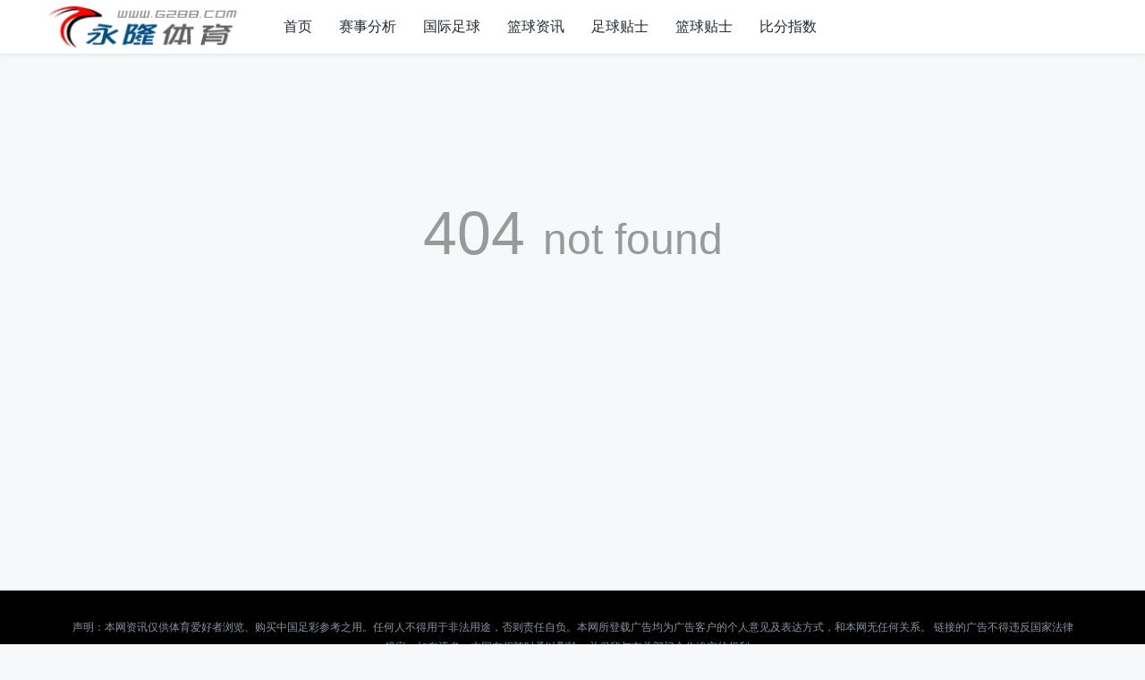

--- FILE ---
content_type: text/html; charset=utf-8
request_url: http://www.g288.com/html/China/gz/2023/03/18/218641.html
body_size: 2357
content:
<!DOCTYPE html>
<html lang="en">
<head>
    <meta charset="UTF-8">
    <meta name="viewport" content="width=device-width,initial-scale=1">
    <title>永隆体育网,足球贴士推介,篮球NBA贴士推介,足球推荐,篮球NBA推荐,足球直播,足球新闻,足球论坛,体育赛事分析</title>
    <meta name="Keywords" content="足球,篮球NBA贴士推介,足球贴士推介,足球推荐,篮球NBA推荐"/>
    <meta name="Description" content="足球、篮球、NBA、CBA、WCBA等联赛最热门新闻，篮球NBA贴士推介，足球推荐，努力搜寻最新最全的体育热门事件的综合体育专业体育门户网站" />
    <link href="/static/css/swiper.min.css" rel="stylesheet" />
    <link href="/static/css/style.css?v2152" rel="stylesheet" />
</head>
<body>
<div id="header">
	<div class="header container">
		<div class="logo">
			<a href="/"><img src="/static/images/202405171715932874759130.gif" alt="永隆体育网"></a>
		</div>
		<div id="monavber" class="nav" data-type="index" data-infoid="">
			<ul class="navbar">
                <li class="navbar-item"><a href="/" title="首页">首页</a></li>
                
                <li class="navbar-item"><a href="/c/fenxi" title="赛事分析">赛事分析</a>
                    <ul>
                        
                        <li class="navbar-item"><a href="/c/hltj" title="好料推荐">好料推荐</a></li>
                        
                        <li class="navbar-item"><a href="/c/dfcj" title="东方拆局">东方拆局</a></li>
                        
                        <li class="navbar-item"><a href="/c/bjts" title="百家贴士">百家贴士</a></li>
                        
                        <li class="navbar-item"><a href="/c/zqqz" title="足球前瞻">足球前瞻</a></li>
                        
                        <li class="navbar-item"><a href="/c/sqdt" title="赛前动态">赛前动态</a></li>
                        
                        <li class="navbar-item"><a href="/c/qxbl" title="前线爆料">前线爆料</a></li>
                        
                        <li class="navbar-item"><a href="/c/pkfx" title="盘口分析">盘口分析</a></li>
                        
                        <li class="navbar-item"><a href="/c/dctj" title="单场推荐">单场推荐</a></li>
                        
                        <li class="navbar-item"><a href="/c/kpjq" title="看盘技巧">看盘技巧</a></li>
                        
                        <li class="navbar-item"><a href="/c/plzs" title="赔率知识">赔率知识</a></li>
                        
                    </ul>
                </li>
                
                <li class="navbar-item"><a href="/c/zuqiu" title="国际足球">国际足球</a>
                    <ul>
                        
                        <li class="navbar-item"><a href="/c/yc" title="英超">英超</a></li>
                        
                        <li class="navbar-item"><a href="/c/xj" title="西甲">西甲</a></li>
                        
                        <li class="navbar-item"><a href="/c/yj" title="意甲">意甲</a></li>
                        
                        <li class="navbar-item"><a href="/c/dj" title="德甲">德甲</a></li>
                        
                        <li class="navbar-item"><a href="/c/fj" title="法甲">法甲</a></li>
                        
                        <li class="navbar-item"><a href="/c/zc" title="中超">中超</a></li>
                        
                        <li class="navbar-item"><a href="/c/yg" title="亚冠">亚冠</a></li>
                        
                        <li class="navbar-item"><a href="/c/og" title="欧冠">欧冠</a></li>
                        
                        <li class="navbar-item"><a href="/c/olb" title="欧联杯">欧联杯</a></li>
                        
                        <li class="navbar-item"><a href="/c/ozb" title="欧洲杯">欧洲杯</a></li>
                        
                        <li class="navbar-item"><a href="/c/sjb" title="世界杯">世界杯</a></li>
                        
                    </ul>
                </li>
                
                <li class="navbar-item"><a href="/c/lanqiu" title="篮球资讯">篮球资讯</a>
                    <ul>
                        
                        <li class="navbar-item"><a href="/c/nba" title="NBA">NBA</a></li>
                        
                        <li class="navbar-item"><a href="/c/cba" title="CBA">CBA</a></li>
                        
                    </ul>
                </li>
                
                 <li class="navbar-item"><a href="http://www.g288.vip/tips.asp" target="_blank">足球贴士</a></li>
                 <li class="navbar-item"><a href="http://www.g288.vip/bktips.asp" target="_blank">篮球贴士</a></li>
                 <li class="navbar-item"><a href="http://www.s78999.com" target="_blank">比分指数</a></li>
            </ul>
		</div>
		<div id="nav"><i class="iconfont">&#xe624;</i></div>
		<div class="hright">
		</div>
	</div>
</div>


    <div class="err">
    404<span>not found</span>
    </div>


<div id="footer2">
    <div class="container">
		<p class="copyright">声明：本网资讯仅供体育爱好者浏览、购买中国足彩参考之用。任何人不得用于非法用途，否则责任自负。本网所登载广告均为广告客户的个人意见及表达方式，和本网无任何关系。



链接的广告不得违反国家法律规定，如有违者，本网有权随时予以删除，并保留与有关部门合作追究的权利。</p>
        <p>Copyright © <a href="/">永隆体育网</a> All Rights Reserved.</p>
    </div>
</div>
<script src="/static/js/jquery.min.js"></script>
<script src="/static/js/swiper.min.js"></script>
<script src="/static/js/common.js"></script>
<div style="display:none;">
<script charset="UTF-8" id="LA_COLLECT" src="//sdk.51.la/js-sdk-pro.min.js"></script>
<script>LA.init({id:"Jqe5FKIxwHZkl5RN",ck:"Jqe5FKIxwHZkl5RN"})</script>
</div>
</body>
</html>

--- FILE ---
content_type: text/css; charset=utf-8
request_url: http://www.g288.com/static/css/style.css?v2152
body_size: 11339
content:
@charset "utf-8";
/*
Theme ID: ydlanbai
Author: guokun
Author QQ：525887672
Author Email：525887672@qq.com
Author URL: http://www.yzktw.com.cn/
*/
html { -webkit-text-size-adjust: none;word-wrap: break-word;word-break:break-all;}
* {-webkit-box-sizing: border-box;-moz-box-sizing: border-box;box-sizing: border-box;
margin:0px;padding:0px;}
body{color:#212B34;background-color: #F6F8FA; font-size:14px;font-family: "Microsoft YaHei", Verdana, sans-serif;outline: 0;}
a{color: #212B34; text-decoration: none;/*transition: all 0.25s ease 0s;*/outline: 0;}
a:hover{color: #027CDB;}
img{border:0;}
div, h1, h2, h3, h4,h5, p, form, ul, label, input, textarea, img, span, dl, dt, dd{margin:0px;padding:0;outline: 0;}
/*li{list-style-type: none;}*/
.container{width: 1180px;margin: 0 auto;}
.main{overflow: hidden;}
/*===============================*/
@font-face {
  font-family: "iconfontL";
  src: url('iconfont/iconfont.eot');
  src: url('iconfont/iconfont.eot#iefix') format('embedded-opentype'), url('iconfont/iconfont.woff') format('woff'), url('iconfont/iconfont.ttf') format('truetype'), url('iconfont/iconfont.svg#iconfont') format('svg');
}
.iconfont {font-family: "iconfontL" !important;font-size: 14px;font-style: normal;-webkit-font-smoothing: antialiased;-moz-osx-font-smoothing: grayscale;}
/*===============================*/
body{margin-top: 60px;}
#header{z-index: 111;
    position: fixed;
	top: 0;
    width: 100%;
    height: 60px;
    background-color: #fff;
    box-shadow: 0 1px 5px 0 rgba(33, 43, 52, 0.1);
    -ms-transition: all 0.2s ease-in-out;
    -o-transition: all 0.2s ease-in-out;
    -webkit-transition: all 0.2s ease-in-out;
    transition: all 0.2s ease-in-out;}
/*header*/
.header{}
.header .logo{float: left;line-height: 56px;}
.header .logo img{max-height: 60px;vertical-align: middle;}
.header .nav{float: left;margin-left: 20px;}
.nav ul{list-style: none;}
.nav li{float: left;line-height: 60px;padding: 0 15px;position: relative;z-index: 121;font-size:16px;}
/*.nav li a{text-decoration: none;}*/
.nav li.active > a{color: #027CDB; border-bottom: 2px solid #027CDB;padding-bottom: 4px;}
.nav li:hover a{border-bottom: 3px;}
.nav ul ul{display: none;position: absolute;top: 95%;left: 0;border: 1px solid #EEF3F5;z-index: 122;
    box-shadow: 0 5px 10px rgba(33, 43, 52, 0.1);
    background-color: #fff;
	transition: all .4s;
}
.nav ul ul li{line-height: 32px;white-space: nowrap;font-size:14px;}
.nav ul li:hover>ul{display: block;}

.nav ul ul ul{top: 0;left: 100%;}
.nav ul ul li:hover ul{display: block;}
/*hright*/
.hright{float: right;line-height: 50px;color: #87959F;}
.login{margin-left: 30px; display: inline-block;}
.login a{color: #87959F;}
/*.login i{font-style: normal;padding: 0 5px;height: 5px;display: inline-block;}*/
/*search*/
.msearch{display: inline-block;cursor: pointer;}
#search{display: none; position: fixed;top: 52px;left: 0;right: 0;background-color: #fff;z-index: 120;overflow: hidden;}
.search form{width: 60%;margin: 30px auto;overflow: hidden;}
.search form input{float: left;width: 74%;border: 1px solid #027CDB;height: 40px; line-height: 40px;padding-left: 2%;}
.search form button{width: 23%;height: 40px; line-height: 40px;border: 1px solid #027CDB;background-color: #027CDB;color: #fff;}
/*slider*/
#slider{padding: 0px 0;width: 100%;background-color: #fafafa;overflow: hidden;margin-bottom:0;}
.slider{height: auto;width:100%;}
.swiper-container {width: 100%;height: 100%;}
.swiper-slide {font-size: 18px;background: #fff;position: relative;
        /* Center slide text vertically */
        display: -webkit-box;
        display: -ms-flexbox;
        display: -webkit-flex;
        display: flex;
        -webkit-box-pack: center;
        -ms-flex-pack: center;
        -webkit-justify-content: center;
        justify-content: center;
        -webkit-box-align: center;
        -ms-flex-align: center;
        -webkit-align-items: center;
        align-items: center;}
.swiper-pagination{float: right;}
.swiper-pagination-bullet{background-color: #fafafa;width: 28px;height: 4px;border-radius: 0;}
.swiper-pagination-bullet-active{background: #fff;}

.swiper-button-next, .swiper-container-rtl .swiper-button-prev {background-image: url(../images/swiper-next.png);}
.swiper-button-prev, .swiper-container-rtl .swiper-button-next{background-image: url(../images/swiper-next.png);    transform: rotate(180deg);}
.swiper-slide img{width: 100%;height: auto;}
.swiper-slide p{display: none; position: absolute;left: 0;right: 0; bottom: 0;color: #fff;background-color: rgba(0,0,0,.6);
height: 50px;line-height: 50px;padding-left: 3%;padding-right: 20%;overflow: hidden;}

/*homeid*/
#homehot{background-color: #fff;overflow: hidden;}
.homehot{margin-bottom: 50px;padding: 20px 0;}
.homehotl{float: left;width: 812px;margin-bottom: 50px;margin-top: 20px;}
.homehotl .title{padding-left: 10px; height: 13px;border-bottom: 1px solid #EEF3F5;line-height: 24px;margin-bottom: 22px;}
.homehotl .title span{display: inline-block;background-color: #fff;}
.homehotl .title span.name{padding-right: 20px;font-size: 30px;color: #212B34;font-weight: 100;}
.homehotl .title span.name i{display: inline;font-size: 38px;margin-right: 8px;}
.homehotl .title span.more{float: right;padding-left: 10px;color: #87959F;font-size: 12px;}
.homehotl .title span.more i{margin-left: 8px;}
.homehotl .title span.more a{color: #87959F;}

.homehotl .img{float: left;width: 380px;height: 285px;overflow: hidden;margin-top: 50px;}
.homehotl .img img{width: 100%;height: 100%;object-fit: cover;}
.homehotl .imgr{margin-left: 312px; width: 500px;height: 386px;background-color: #F6F8FA;padding: 50px 50px 50px 110px}
.homehotl .imgr h2{font-size: 20px;font-weight: normal;white-space: nowrap;text-overflow: ellipsis;overflow: hidden;}
.homehotl .imgr .info{padding: 18px 0 10px;border-bottom: 1px solid #E3E9EF;color: #525A67;}
.homehotl .imgr .info span{display: block;padding: 4px 0;}
.homehotl .imgr .info span i{margin-right: 10px;}
.homehotl .imgr p{padding: 10px 0;color: #525A67;}
.homehotl .imgr .infob{color: #525A67;padding: 5px 0;font-size: 18px;margin-bottom: 15px;}
.homehotl .imgr .infob i{color: #FF5900;font-style: normal;}
.homehotl .imgr .infox{display: inline-block;border: 1px solid #027CDB;padding: 10px 30px;}
.homehotl .imgr .infox a{color: #027CDB;}

.homehotr{float: right;width: 358px;padding-top: 18px;}
.homehotr .title{padding-left: 10px; height: 13px;border-bottom: 1px solid #EEF3F5;line-height: 24px;margin-bottom: 22px;}
.homehotr .title span{display: inline-block;background-color: #fff;}
.homehotr .title span.name{padding-right: 10px;padding-left: 10px; font-size: 18px;color: #87959F;}
.homehotr .title span.more{float: right;padding-left: 10px;color: #87959F;font-size: 12px;}
.homehotr .title span.more i{margin-left: 8px;}
.homehotr .title span.more a{color: #87959F;}

.homehotr ul{list-style: none;clear: both;}
.homehotr li{display: block;padding: 10px;border-bottom: 1px solid #EEF3F5;overflow: hidden;}
.homehotr li:last-child{border-bottom: 0;}
.homehotr li:hover{background-color: #F6F8FA;}
.homehotr .img{float: left;width: 140px;height: 108px;overflow: hidden;}
.homehotr .img img{width: 100%;height: 100%;object-fit: cover;overflow: hidden;}
.homehotr .imgr{margin-left: 152px;}
.homehotr .imgr h3{color: #212B34;height: 16px;line-height: 16px;margin-bottom: 10px; overflow: hidden;font-size: 14px;font-weight: normal;}
.homehotr .imgr p{font-size: 12px;color: #525A67;line-height: 18px;height: 36px;overflow: hidden;margin-bottom: 20px;}
.homehotr .imgr span{display: inline-block;color: #525A67;}

/*homecate2*/
.homecate2{padding: 40px 0 50px;overflow: hidden;}
.homecate2 .title{padding-left: 10px; height: 13px;border-bottom: 1px solid #E3E9EF;line-height: 24px;margin-bottom: 22px;margin-bottom: 50px;}
.homecate2 .title span{display: inline-block;background-color: #F6F8FA;}
.homecate2 .title span.name{padding-right: 20px;font-size: 30px;color: #212B34;font-weight: 100;}
.homecate2 .title span.name i{display: inline;font-size: 38px;margin-right: 8px;}
.homecate2 .title span.more{float: right;padding-left: 20px;color: #87959F;font-size: 12px;}
.homecate2 .title span.more i{margin-left: 8px;}
.homecate2 .title span.more a{color: #87959F;}
.homecate2 .bigimg{float: left; width: 380px;height: 590px;overflow: hidden;position: relative;}
.homecate2 .bigimg .bg{position: absolute;}
.homecate2 .bigimg img{width: 100%;height: 100%;object-fit: cover;overflow: hidden;transition: all 0.8s;}
.homecate2 .bigimg:hover img{transform: scale(1.1);}
.homecate2 .bigimg .text{width: 80%;margin: 0 auto;position: absolute;top: 89%;left: 0;right: 0;transition: all 0.8s;}
.homecate2 .bigimg .text h2{color: #fff;font-weight: normal;white-space: nowrap;text-overflow: ellipsis;overflow: hidden;line-height: 70px;}
.homecate2 .bigimg .text .info{ border-top: 2px solid #fff;}
.homecate2 .bigimg .text .info span{line-height: 40px;color: #fff;}
.homecate2 .bigimg .text .info span img{ width: 20px;height: 20px;border-radius: 50%;vertical-align: middle;margin-right: 10px;}
.homecate2 .bigimg .text .info p{color: #fff;font-size: 12px;border-bottom: 2px solid #fff;padding: 15px 0;}
.homecate2 .bigimg:hover .text{top: 50%;}
.homecate2 .bigimg:hover .text h2{white-space: normal;line-height: 28px;margin-bottom: 10px;}
.homecate2 .bigimg:hover .bg{background-color: rgba(0,0,0,.4);position: absolute;left: 0;right: 0;top: 0;bottom: 0;}

.homecate2 ul{list-style: none;}
.homecate2 li{float: left; width: 380px;height: 285px;margin: 0 0 20px 20px;position: relative;overflow: hidden;}
.homecate2 li .bg{position: absolute;}
.homecate2 li img{width: 100%;height: 100%;object-fit: cover;overflow: hidden;transition: all 0.8s;}
.homecate2 li:hover img{transform: scale(1.1);}
.homecate2 li .text{width: 80%;margin: 0 auto;position: absolute;top: 78%;left: 0;right: 0;transition: all 0.8s;}
.homecate2 li .text h2{color: #fff;font-weight: normal;white-space: nowrap;text-overflow: ellipsis;overflow: hidden;line-height: 70px;}
.homecate2 li .text .info{ border-top: 2px solid #fff;border-bottom: 2px solid #fff;padding: 15px 0;}
.homecate2 li .text .info span{line-height: 40px;color: #fff;}
.homecate2 li .text .info span img{ width: 20px;height: 20px;border-radius: 50%;vertical-align: middle;margin-right: 10px;}
.homecate2 li .text .info p{display:block;color: #fff;font-size: 12px;
    max-height: 64px;overflow: hidden;text-overflow: ellipsis;
    text-overflow: -o-ellipsis-lastline;
    overflow: hidden;
    text-overflow: ellipsis;
    display: -webkit-box;
    -webkit-line-clamp: 3;
    line-clamp: 3;
    -webkit-box-orient: vertical;
}
.homecate2 li:hover .text{top: 20%;}
.homecate2 li:hover .text h2{white-space: normal;line-height: 28px;margin-bottom: 10px;}
.homecate2 li:hover .bg{background-color: rgba(0,0,0,.5);position: absolute;left: 0;right: 0;top: 0;bottom: 0;}

/*homecate3*/
#homecate3{background-color: #fff;overflow: hidden;}
.homecate3{padding: 40px 0 50px;}
.homecate3 .title{padding-left: 10px; height: 13px;border-bottom: 1px solid #EEF3F5;line-height: 24px;margin-bottom: 22px;margin-bottom: 50px;}
.homecate3 .title span{display: inline-block;background-color: #fff;;}
.homecate3 .title span.name{padding-right: 20px;font-size: 30px;color: #212B34;font-weight: 100;}
.homecate3 .title span.name i{display: inline;font-size: 38px;margin-right: 8px;}
.homecate3 .title span.more{float: right;padding-left: 20px;color: #87959F;font-size: 12px;}
.homecate3 .title span.more i{margin-left: 8px;}
.homecate3 .title span.more a{color: #87959F;}

.homecate3 .hc3box{background-color: #F6F8FA;overflow: hidden;}
.homecate3 .hc3box .box1{display: none; float: left;width: 280px;height: 210px;vertical-align: middle;
	text-align: center;overflow: hidden;padding-top: 50px;padding-left: 30px;padding-right: 30px;}
.homecate3 .hc3box .box1 img{margin-bottom:10px; }
.homecate3 .hc3box .box1 h3{font-size: 20px;font-weight: normal;color: #525A67;line-height: 48px;}
.homecate3 .hc3box .box1 p{color: #87959F;font-size: 12px;line-height: 18px;}
.homecate3 .hc3box ul{float: left;list-style: none;margin-left: -20px;}
.homecate3 .hc3box li{float: left;width: 280px;height: 210px; margin: 20px 0 20px 20px;position: relative;overflow: hidden;}
.homecate3 .hc3box li img{width: 100%;height: 100%;object-fit: cover;overflow: hidden;transition: all .4s;}
.homecate3 .hc3box li:hover img{transform: scale(1.1);}
.homecate3 .hc3box li .bg{position: absolute;top: 0;right: 0;bottom: 0;left: 0;background-color: rgba(0,0,0,.3);transition: all .4s;}
.homecate3 .hc3box li:hover .bg{position: absolute;top: 0;right: 0;bottom: 0;left: 0;background-color: rgba(0,0,0,.5);}
.homecate3 .hc3box li p{position: absolute;bottom: 0;left: 2%;right: 2%;line-height: 38px;white-space: nowrap;text-overflow: ellipsis;overflow: hidden;color: #fff;text-align: center;}

/*homecate4*/
#homecate4{overflow: hidden;}
.homecate4{padding: 40px 0 50px;}
.homecate4 .title{height: 13px;border-bottom: 1px solid #E3E9EF;line-height: 24px;margin-bottom: 22px;margin-bottom: 50px;}
.homecate4 .title span{display: inline-block;background-color: #F6F8FA;}
.homecate4 .title span.name{padding-right: 20px;font-size: 30px;color: #212B34;font-weight: 100;}
.homecate4 .title span.name i{display: inline;font-size: 38px;margin-right: 8px;}
.homecate4 .title span.more{float: right;padding-left: 20px;color: #87959F;font-size: 12px;}
.homecate4 .title span.more i{margin-left: 8px;}
.homecate4 .title span.more a{color: #87959F;}

.homecate4 ul{list-style: none;margin-right: -20px;}
.homecate4 li{float: left;width:280px;height: 335px;margin-right: 20px;margin-bottom: 10px;position: relative;}
.homecate4 li .move{margin-top: 10px; background-color: #fff;transition: all 0.2s ease-in-out;border: 1px solid #EEF3F5;}
.homecate4 li:hover .move{margin-top: 0;box-shadow: 0 10px 20px rgba(0, 0, 0, 0.1);}
.homecate4 .img{width: 100%;height: 210px;overflow: hidden;}
.homecate4 .img img{width: 100%;height: 100%;object-fit: cover;overflow: hidden;}
.homecate4 .info{padding: 5px 10px 10px 10px;}
.homecate4 .info h3{color: #212B34;font-size: 14px;font-weight: normal;line-height: 36px;white-space: nowrap;text-overflow: ellipsis;overflow: hidden;}
.homecate4 .info span{color: #87959F;font-size: 12px;margin-right: 10px;}
.homecate4 .info span i{margin-right: 8px;}
.homecate4 .author{line-height: 42px;position: absolute;bottom: 0;left: 10px;right: 0;font-size: 12px;}
.homecate4 .author img{vertical-align: middle;width: 20px;height: 20px;border-radius: 50%;margin-right: 10px;}
.homecate4 .author a{color: #87959F;}
/*homecate5*/
#homecate5{overflow: hidden;/*background-color: #fff;*/}
.homecate5{padding: 40px 0 50px;}
.homecate5 .title{height: 13px;border-bottom: 1px solid #E3E9EF;line-height: 24px;margin-bottom: 22px;margin-bottom: 40px;}
.homecate5 .title span{display: inline-block;background-color: #fff;}
.homecate5 .title span.name{padding-right: 20px;font-size: 30px;color: #212B34;font-weight: 100;}
.homecate5 .title span.name i{display: inline;font-size: 38px;margin-right: 8px;}
.homecate5 .title span.more{float: right;padding-left: 20px;color: #87959F;font-size: 12px;}
.homecate5 .title span.more i{margin-left: 8px;}
.homecate5 .title span.more a{color: #87959F;}
.homecate5 ul{list-style: none;margin-right: -20px;}
.homecate5 li{float: left;width: 280px;height: 300px;margin-right: 20px;margin-bottom: 10px;}
.homecate5 li .move{margin-top: 10px;transition: all 0.2s ease-in-out;border: 1px solid #EEF3F5;}
.homecate5 li:hover .move{margin-top: 0;box-shadow: 0 10px 20px rgba(0, 0, 0, 0.1);}
.homecate5 .img{width: 100%;height: 210px;overflow: hidden;}
.homecate5 .img img{width: 100%;height: 100%;object-fit: cover;overflow: hidden;}
.homecate5 .info{padding: 5px 10px;}
.homecate5 .info h3{color: #212B34;font-size: 14px;font-weight: normal;line-height: 30px;white-space: nowrap;text-overflow: ellipsis;overflow: hidden;}
.homecate5 .info span{line-height: 28px;display: inline-block;}
.homecate5 .info span.author{color: #87959F;}
.homecate5 .info span.author img{width: 20px;height: 20px;border-radius: 50%;margin-right: 10px; vertical-align: middle;overflow: hidden;}
.homecate5 .info span.tag{float: right;}
.homecate5 .info span.tag a{color: #FF8407; border: 1px solid #FF8407;padding: 0 5px;border-radius: 12px;margin-left: 5px;}
/*homecate6*/
#homecate6{overflow: hidden;background-color:#fff;}
.homecate6{padding: 40px 0 50px;}
.homecate6 .title{height: 13px;border-bottom: 1px solid #E3E9EF;line-height: 24px;margin-bottom: 22px;margin-bottom: 40px;}
.homecate6 .title span{display: inline-block;background-color: #fff;}
.homecate6 .title span.name{padding-right: 20px;font-size: 30px;color: #212B34;font-weight: 100;}
.homecate6 .title span.name i{display: inline;font-size: 38px;margin-right: 8px;}
.homecate6 .title span.name2{background-color: #F6F8FA;}
.homecate6 .title span.more{float: right;padding-left: 20px;color: #87959F;font-size: 12px;}
.homecate6 .title span.more2{background: #F6F8FA;}
.homecate6 .title span.more i{margin-left: 8px;}
.homecate6 .title span.more a{color: #87959F;}
.homecate6cate{line-height: 32px;padding-left: 20px;}
.homecate6cate a{color: #87959F;font-size: 12px;}
.homecate6cate a::after{content: "|";color: #87959F;font-size: 12px;padding: 0 8px;}
.homecate6cate a:last-child::after{content: "";}
.homecate6l{float: left;width: 830px;}
.homecate6l ul{list-style: none;padding-bottom: 20px;}
.homecate6l li{padding: 20px;overflow: hidden;border: 1px solid #F6F8FA;}
.homecate6l li:hover{background-color: #fff;border-color: #EEF3F5;}
.homecate6l .img{float: left;width: 200px;height: 120px;overflow: hidden;}
.homecate6l .img img{width: 100%;height: 100%;object-fit: cover;overflow: hidden;}
.homecate6l .imgr{margin-left: 220px;}
.homecate6l .imgr h2{color: #212B34;font-size: 20px;font-weight: normal;white-space: nowrap;text-overflow: ellipsis;overflow: hidden;margin-bottom: 10px;}
.homecate6l .imgr p{height: 40px;line-height: 20px;color: #525A67;margin-bottom: 20px;overflow: hidden;}
.homecate6l .imgr .info .cate{background-color: #73B2FD;color: #fff;display: inline-block;
    width: 60px;height: 20px;line-height: 20px;text-align: center;font-size: 12px;border-radius: 2px;margin-right: 15px;}
.homecate6l .imgr .info span{font-size: 12px;color: #87959F;margin-right: 20px;}

.homecate6r{width: 290px;float: right;}
.homecate6r ul{list-style: none;}
.homecate6r li{display: block;margin-bottom: 32px;font-size: 14px;}
.homecate6r li .move{width: 280px;position: relative;transition: all 0.2s ease-in-out;}
.homecate6r li:hover .move{margin-left: 10px}
.homecate6r li i{color: #73B2FD;position: absolute;font-size: 10px;top: 3px;
    left: -20px;}
.homecate6r li h2{font-size: 14px;font-weight: normal;color: #525A67;height: 36px;line-height: 18px;overflow: hidden;margin-bottom: 10px;}
.homecate6r li span{color: #87959F;font-size: 12px;}

.homecate3l li{padding:15px 20px;}
.homecate3l .txtr{margin-left:0;}
.homecate3l .txtr h2{float:left;margin:0;}
.homecate3l .txtr .info{float:right;}
.homecate3l .cate{background-color: #73B2FD;color: #fff;display: inline-block;
    width: 60px;height: 20px;line-height: 20px;text-align: center;font-size: 12px;border-radius: 2px;margin-right: 15px;}
.homecate3r li{margin-bottom:15px;}
.homecate3r li h2{margin:0 0 5px 0;height:auto;}


/*#footer*/
#footer{background-color: #fff;}
.footer{padding: 40px 0 50px;overflow: hidden;}
.flink .order{border-bottom: 1px solid #E3E9EF;height: 10px;text-align: center;margin-bottom: 30px;}
.flink .order span{background-color: #fff;padding: 0 10px;color: #525A67;}
.flink ul{list-style: none;}
.flink li{float: left;}
.flink li a{position: relative;display: inline-block;padding: 0 19px;}
.flink li a::after{content: "";content: '';
    position: absolute;
    right: 0;
    top: 4px;
    width: 1px;
    height: 12px;
    background-color: #87959F;}
.flink li a{color: #87959F;}

/*footer2*/
#footer2{background: #000; padding:20px 0;width: 100%;}
.copyright{margin:0 30px;}
#footer2{padding: 30px 0;overflow: hidden;}
#footer2 .fnav{text-align: center;line-height: 24px;margin-bottom: 10px;padding:0 10px;}
#footer2 .fnav a{color: #CED6DC;position: relative;padding: 0 25px 0 20px;display: inline-block;}
#footer2 .fnav a::after{content: "";width: 1px;height: 12px;background-color: #CED6DC;position: absolute;right: 0;top: 7px;}
#footer2 .fnav a:last-child::after{width: 0;}
#footer2 p{color: #87959F;font-size: 12px;text-align: center;line-height: 22px;margin-bottom:10px;}
#footer2 p img{max-height: 32px;vertical-align: middle;}
#footer2 p a{color: #87959F;}

/*===================post==================*/
.breadcrumb{color: rgb(82, 90, 103);line-height: 42px;}
.breadcrumb a{color: rgb(82, 90, 103);}

.mainleft{width: 860px;float: left;}
.post{border: 1px solid rgb(227, 233, 239);font-size: 12px;color: rgb(33, 43, 52);background-color: #fff;padding: 19px;overflow: hidden;margin-bottom: 20px;}
.post h1{ font-size: 18px;font-weight: 700;line-height: 1.5;color: #0f233a;margin-bottom: 10px;text-align:center;}
.post .info{color: rgb(135, 149, 159);margin-bottom: 10px;text-align:center;}
.post .info span{margin-right: 10px;}
.post .info span i{margin-right: 4px;}
.post .info span.time{float: none;}
.post .intro{padding: 20px;background-color: #f1f5f7;color: #43535c;border-radius: 20px 0 20px 0;font-size: 14px;margin-bottom: 10px;line-height: 24px;}
.article_content {color: #43535c; font-size:16px;line-height:28px;word-break:break-all;word-wrap:break-word;padding-bottom:5px;position: relative;min-height:500px;}
.article_content img {max-width:80%;height:auto;margin:0 auto;display:block;}
.article_content h1,.article_content h2, .article_content h3, .article_content h4, .article_content h5, .article_content h6 {margin-bottom:18px;background-color: #FBFBFB;color: #333;border-left: 4px solid #428bca;padding-left: 10px; margin: 10px 0;border-top-left-radius: 2px;border-bottom-left-radius: 2px;font-weight: normal;}
.article_content h2 {font-size:24px;}
.article_content h2 {font-size:20px;}
.article_content h3 {font-size:18px;}
.article_content h4 {font-size:16px;}
.article_content h5 {font-size:14px;}
.article_content h6 {font-size:12px;}
.article_content ul, .article_content ol {margin:0 0 18px 50px}
.article_content ul {list-style: disc;}
.article_content ol {list-style: decimal;}
.article_content li {margin-bottom: 6px;}
.article_content p {margin: 6px 0;word-wrap:break-word;}
.article_content pre {word-wrap:break-word}
.article_content table {border-top:solid 1px #ddd;border-left:solid 1px #ddd;width:100%;margin-bottom:18px}
.article_content table th {background-color:#F9F9F9;text-align:center}
.article_content table td, .article_content table th {border-bottom:solid 1px #ddd;border-right:solid 1px #ddd;padding:5px 10px}
.article_content .alignnone {margin:0 auto;}
.article_content .alignleft {float:left;text-align:left;margin-right:10px}
.article_content .aligncenter {margin: 0 auto;text-align: center;display: block;}
.article_content .alignright {float:right;text-align:right;margin-left:10px}
.article_content a {color: #428bca;}
.article_content a:hover {color: #f40;text-decoration:underline;}
.article_content pre, .comment pre {font-size: 12px;background:#ededed;}
.article_content blockquote {margin: 20px 0px;padding: 15px 20px 1px;border-left: 5px solid #428bca;background-color:#fafafa;}
.article_content blockquote p {margin:0;padding:0;margin-bottom: 10px;}
/*视频*/
.article_content embed, .article_content video, .article_content iframe{width: 510px;height: 498px;}
/*tags*/
.tags{margin: 10px 0;color: #87959F;}
.tags i{margin-right: 10px;}
.tags a{color: #87959F;margin-right: 6px;}
/*pl*/
.pl{border-top: 1px solid #e4e9eb;padding: 20px 0;}
.pl span{display: inline-block;}
.pl .ping{float: left;text-align: center; color: #212B34;border:1px solid #E3E9EF;}
.pl .ping a{display: inline-block;width: 90px;height: 40px;line-height: 40px;}
.pl .share{float: right;line-height: 40px;}

.related{border-top: 1px solid rgb(227, 233, 239);border-bottom: 1px solid rgb(227, 233, 239);color: rgb(33, 43, 52);padding: 20px 0;overflow: hidden;margin-bottom: 20px;}
.related .title{position: relative;padding-left: 14px;font-weight: 700;margin-bottom: 16px;}
.related .title::before{content: "";position: absolute;top: 2px;left: 0; width: 6px;height: 16px;background-color: #0097e6;}
.related ul{list-style: none;margin-right: -1%;}
.related li{float: left;width: 15.66%;margin-right: 1%;}
.related .img{width: 100%;height: 99px;overflow: hidden;}
.related .img img{width: 100%;height: 100%;object-fit: cover;overflow: hidden;}
.related p{line-height: 28px;color: #212B34;white-space: nowrap;text-overflow: ellipsis;overflow: hidden;}
/*post_comment*/
.post_comment{}

/*===========================list==============================*/
.list{overflow: hidden;}
.list ul{list-style: none;overflow: hidden;margin-right: -1.5%;}
.list li{float: left;width: 23.5%; height: 307px;margin-right: 1.5%;margin-bottom: 20px; border: 1px solid #e4e9eb;position: relative;}
.list li .img{width: 100%;height: 100%;overflow: hidden;}
.list li .img img{width: 100%;height: 100%;object-fit: cover;overflow: hidden;}
.list li .info{position: absolute;left: 0;right: 0;bottom: 0;background-color: #fff;padding: 10px 18px 6px;}
.list li .info h2{color: #0f233a;white-space: nowrap;text-overflow: ellipsis;overflow: hidden;line-height: 24px;font-size: 14px;}
.list li .info .author{line-height: 38px;}
.list li .info .author img{width: 20px;height: 20px;border-radius: 50%;vertical-align: middle;margin-right: 4px;}
.list li .info .tag{color: #87959F;font-size: 12px;padding-bottom: 4px;}
.list li .info .tag i{margin-right: 6px;}
.list li .info .tag a{color: #87959F;margin-right: 2px;}
.list li .info .tag .eye{float: right;font-size: 12px;}
.list li .info .tag .eye i{font-size: 10px;}

.pagebar{text-align: center;margin: 20px auto;}
.pagebar span,.pagebar a{width: 30px;height: 30px;line-height: 30px;text-align: center;display: inline-block;margin-right: 4px;}
.pagebar span,.pagebar a:hover{background-color: #027CDB;color: #fff;border: 1px solid #e9eef3;}
.pagebar a{border: 1px solid #e9eef3;background-color: #fff;}


.pagination{text-align: center;padding:20px 0;overflow:hidden;margin-bottom:10px;}
.pagination .page-item{display: inline-block;}
.pagination span.page-btn,.pagination a.page-btn,.pagination span.page-link,.pagination a.page-link{
    display: inline-block;padding:0 8px;min-width:24px;height:30px;text-align: center;line-height: 30px;font-size:14px;float:left;
    border:solid 1px #ddd;margin:0 1px;color:#666;background: #fff;}
.pagination span.page-link{background:#027CDB;border-color:#027CDB;color:#fff;font-size:15px;}
.pagination span.page-btn,.pagination a.page-btn{width:60px;font-size:12px;}
.pagination span.more{line-height: 20px;height: 30px;display: inline-block;vertical-align: 13px;padding:0 5px;color:#666;}
.pagination a:hover{border-color:#027CDB;color:#027CDB;}
.pagination .total{margin-left: 10px;float:right;line-height: 30px;color:#666;}


/*list2*/
.list2{}
.list2 ul{margin-left: -10px;list-style: none;overflow: hidden;margin-bottom:20px; }
.list2 li{padding: 10px;overflow: hidden;border: 1px solid #F6F8FA;border-bottom: 1px solid #e4e9eb;transition: all .3s;}
.list2 li:hover{background-color: #fff;border: 1px solid #E3E9EF;}
.list2 li .img{float: left;width: 200px;height: 120px;overflow: hidden;}
.list2 li .img img{width: 100%;height: 100%;object-fit: cover;overflow: hidden;}
.list2 li .imgr{margin-left: 220px;}
.list2 li .imgb{margin:0;}
.list2 li .imgr h2{color: #212B34;white-space: nowrap;text-overflow: ellipsis;overflow: hidden;font-size: 18px;margin-bottom: 10px;}
.list2 li .imgr p{color: #70818b;line-height: 20px;overflow: hidden;margin-bottom: 10px;max-height: 40px;text-overflow: ellipsis;white-space: pre-wrap}
.list2 li .imgr .author{line-height: 38px;font-size: 12px;margin-bottom: 6px;}
.list2 li .imgr .author a{color: #212B34;}
.list2 li .imgr .author img{width: 20px;height: 20px;vertical-align: middle;border-radius: 50%;overflow: hidden;margin-right: 4px;}

.list2 li .imgr .tag{color: #70818b;font-size: 12px;}
.list2 li .imgr .tag a{color: #70818b;margin-right: 5px;}

.list3 li .imgr{margin:0;}
.list3 li .imgr h2{float:left;}
.list3 li .imgr p{float:right;height:auto;}

/*mainright*/
.mainright{width: 300px;float: right;}
.widget{border: 1px solid #e4e9eb;background-color: #fff;margin-bottom: 20px;}
.widget h4{padding: 10px 14px;}
.widget ul{list-style: none;overflow: hidden;padding:  0 10px 10px;}
.widget li{line-height: 24px;float: left;width: 50%;margin-bottom: 5px;}
.widget .widget_div{padding: 10px;}

.mrbg .widget{background-color: transparent;border:1px solid transparent;}

/*widget_author*/
.widget_author{}
.widget_author .title{text-align: center;border-bottom: 1px solid #e4e9eb;padding: 20px 40px;}
.widget_author .title img{width: 80px;height: 80px;border-radius: 50%;overflow: hidden;}
.widget_author .title h4{font-size: 18px;line-height: 1.5;}
.widget_author .title .info{color: #70818b;font-size: 12px;text-align: center;}
.widget_author .title .info span{margin: 0 5px;margin-bottom: 8px;display: inline-block;}
.widget_author .title .info span b{margin-left: 4px;font-size: 14px;color: #0f233a;}
.widget_author .title .info p{line-height: 24px;}
.widget_author ul{padding: 10px 0 0 10px;overflow: hidden;}
.widget_author li{float: left;width: 134px;margin-right: 10px;margin-bottom: 5px;}
.widget_author .img{width: 100%;height: 100px;overflow: hidden;}
.widget_author .img img{width: 100%;height: 100%;object-fit: cover;}
.widget_author p{line-height: 32px;white-space: nowrap;text-overflow: ellipsis;overflow: hidden;}
/*widget_hot*/
.widget_hot{overflow: hidden;}
.widget_hot ul{padding: 0 10px;overflow: hidden;}
.widget_hot li{width: 100%; padding: 10px 0;border-top: 1px solid #e4e9eb;overflow: hidden;}
.widget_hot .img{float: left;width: 120px;height: 90px;overflow: hidden;}
.widget_hot .img img{width: 100%;height: 100%;object-fit: cover;overflow: hidden;}
.widget_hot .imgr{margin-left: 130px;}
.widget_hot .imgr p{max-height: 40px;line-height: 20px; overflow: hidden;color: #43535c;font-size: 14px;margin-bottom: 15px;}
.widget_hot .imgr p a{color: #666;}
.widget_hot .imgr span{display: inline-block;line-height: 32px;font-size: 12px;}
.widget_hot .imgr span img{width: 20px;height: 20px;border-radius: 50%;overflow: hidden;vertical-align: middle;margin-right: 4px;}
/*widget_related*/
.widget_related{overflow: hidden;}
.widget_related ul{padding: 10px 0 0 10px;overflow: hidden;}
.widget_related li{float: left;width: 134px;margin-right: 10px;margin-bottom: 5px;}
.widget_related .img{width: 100%;height: 100px;overflow: hidden;}
.widget_related .img img{width: 100%;height: 100%;object-fit: cover;}
.widget_related p{line-height: 32px;white-space: nowrap;text-overflow: ellipsis;overflow: hidden;}
/*widget_catalog*/
.widget_catalog ul ul{display: none;}
/*widget_comments*/
.widget_comments{}
.widget_comments li{width: 100%;padding: 5px 0; border-bottom: 1px solid #e4e9eb;}
.widget_comments li img{float: left; width: 45px;height: 45px;border-radius: 50%;margin-right: 10px;}
.widget_comments li span{float: left;display: inline-block;}
/*widget_calendar*/
.widget_calendar{overflow: hidden;padding:2px;}
.widget_calendar table{width:100%;}
.widget_calendar caption{margin-bottom:5px;font-size: 14px; display:none;}
.widget_calendar caption a{padding:0 20px;color:#fff;}
.widget_calendar th{text-align: center;background-color:#fbfbfb;color: #555;text-transform: uppercase;border:1px solid #fafafa;height:26px}
.widget_calendar td{text-align: center;border:1px solid #fafafa;height:30px;width: 47px;}
.widget_calendar td.pad{background:none}
.widget_calendar td a{display:block;margin: 0 5px;color: #fff;background-color:#fafafa;font-weight: bold}
/*widget_previous*/
.widget_previous ul{}
.widget_previous li{padding-left: 12px; width: 100%;line-height: 26px;position: relative;white-space: nowrap;text-overflow: ellipsis;overflow: hidden;}
.widget_previous li:before{content:"";position: absolute;left: 0;top: 10px;width:4px;height:4px;background-color: #428bca;border-radius:50%;}
.widget_previous li a{display: inline-block; }
/*widget_tags*/
.widget_tags{display:none;}
.widget_tags li{float: left;width: auto;margin-right: 8px;}


.widget_searchpanel form{overflow: hidden;}
.widget_searchpanel form input[type=text]{float: left;width: 70%;height: 33px;border: 1px solid #ededed;padding: 10px;box-sizing: border-box;}
.widget_searchpanel form input[type=submit]{width: 20%;height: 35px;border: 0; background-color: #428bca;color: #fff;}

.widget_navbar li ul{display:none;}
/*widget_tags*/
.widget_tags ul{overflow: hidden;}
.widget_tags li{float: left;width: auto;margin-right: 5px;margin-bottom: 5px;}
.widget_tags li a{display: block;padding: 0 5px;color: #fff;}
.widget_tags li[class$="0"] a{background-color: #4A4A4A;}
.widget_tags li[class$="1"] a{background-color: #428BCA;}
.widget_tags li[class$="2"] a{background-color: #5CB85C;}
.widget_tags li[class$="3"] a{background-color: #D9534F;}
.widget_tags li[class$="4"] a{background-color: #567E95;}
.widget_tags li[class$="5"] a{background-color: #B433FF;}
.widget_tags li[class$="6"] a{background-color: #00ABA9;}
.widget_tags li[class$="7"] a{background-color: #B37333;}
.widget_tags li[class$="8"] a{background-color: #FF6600;}
.widget_tags li[class$="9"] a{background-color: #D8B303;}

/*===============comment===================*/
#divComments li,divPrevious li{width:200px;white-space:nowrap;word-break:keep-all;overflow:hidden;text-overflow:ellipsis}
.commentbox{background-color:#fff;padding:20px;margin-top:20px;font-size: 14px;}
.comtitle{overflow: hidden;border-bottom:1px dotted #eaeaea;padding-bottom: 10px;}
.comname{font-size: 16px;color: #333;font-weight: 700;}
.commentbox ul.msg{list-style: none;margin:10px 0 20px 0;text-align:left;list-style-position:outside;table-layout:fixed;word-wrap:break-word;border-bottom:1px dotted #eaeaea;}
.commentbox li.msgname{padding:0 0 .8em 0;margin:0px;overflow: hidden;}
.commentbox li.msgname img{margin-right: 10px;}
.commentbox li.msgname small{display: inline-block;color: #888}
.commentbox li.msgname .msgcontent{padding-left: 60px;padding-top: 10px;line-height: 1.5;}
.commentbox li.msgname *{}
.commentbox li.msgurl{text-align:right;padding:2px 10px 2px 10px;margin:0;}
.commentbox li.msggravatar{display:block;float:left;margin-right:5px}
.commentbox li.msgarticle{list-style-position:outside;padding:0;margin:0;line-height:160%;background:#FFF;padding-left:55px}
.commentbox li.msgtime{padding:5px 0 0 0;font-weight:normal;}
.commentbox img.avatar{width:40px;height:40px;float:left;padding:0px 4px 4px 0px;border:0px solid #eaeaea}
.commentbox ul.msg ul.msg{padding:10px 0 0 0;margin: 0;border-bottom:none}
.commentbox ul.msg ul.msg li.msgarticle{padding-bottom:0px}
.commentbox ul.msg ul.msg li.msgname{}
#divCommentPost{width:99%;margin:0 0 0 0;padding:5px;font-size: 14px;}
#divCommentPost p{margin-top:10px}
#divCommentPost label{margin-top:5px}
#divCommentPost p.posttop{color:#428bca}
#divCommentPost img{margin-bottom:-0.5em}
#cancel-reply{float:right;margin-right:2em}
.commentbox div.reply-frm{background:#f0f0f0;box-shadow:0 0 15px #333;margin:1em 1% !important;padding:.3em .8em !important;min-width:330px}
.commentbox input.text{border:1px solid #d7d7d7;line-height:20px;height:24px;padding:2px 5px 2px 5px}
#txaArticle{padding:0.5em;width:98%;height:150px;border:1px solid #d7d7d7;font-size: 14px;}
.commentbox input.button{color:#fff;width:100px;height:32px;background:#428bca;border:1px solid #428bca;cursor:pointer}
/*========================== # comments ========================= */

.homecatead{padding: 20px 0;clear: both;overflow: hidden;}
.homecatead img{max-width: 100%;}

.err{height:600px;text-align: center;line-height: 400px;font-size:68px;color:#999;}
.err span{font-size:48px;padding-left: 20px;}

#nav{display: none;}
@media screen and (max-width: 1180px) {
    .container{width:100%;}
    .homecate2 .bigimg{width:300px;}
    .homecate2 li{width: calc((100vw - 300px - 40px)/2);}
    .homecate6l{width: calc(100vw - 320px);}
}
@media screen and (max-width: 980px) {
    .container{width: 100%;}
    #header{line-height: 45px;height: 45px;}
    body{margin-top: 50px;}
    .header .logo{float: none;width: 100%;text-align: center;line-height: 45px;}
    .header .logo img{max-height: 35px;}
    #nav{display: block;position: absolute;left: 2%;top: 0;cursor: pointer}
    #nav i{color: #027CDB;font-weight: bold;}
    .header .nav{display: none; float: none;margin-left: 0;background-color: #fff;box-shadow: 0 5px 10px rgba(33, 43, 52, 0.1);}
    .nav li{float: none;display: block;line-height: 30px;}
    /*.nav ul li:hover ul{display: none;}*/
    .hright{position: absolute;right: 2%;top: 0;}
    .login{margin-left: 10px;}
    .search form{width: 80%;}
    #search{top: 45px;}
    .slider{height:180px;}
    #homehot,#homecate2,#homecate3,#homecate4,#homecate5,#homecate6{padding-left: 2%;padding-right: 2%;}
    
    .homehot{margin-bottom: 20px;padding: 10px 0;}
    .homehotl{float: left;width: 100%;margin-bottom: 10px;margin-top: 10px;}
    .homehotl .title{padding-left:0;}
    .homehotl .title span.name{font-size: 24px;}
    .homehotl .title span.name i{font-size: 30px;}
    .homehotl .img{width: 100%;height: 180px;margin-top: 10px;margin-bottom: 10px;}
    .homehotl .imgr{margin-left: 0;width: auto;height: auto;padding: 10px;}
    .homehotl .imgr h2{font-size: 22px;}
    .homehotl .imgr .info{display: none;}
    .homehotl .imgr .infox{display: none;}
    .homehotl .imgr .infob{margin-bottom: 5px;}
    .homehotr{float: none;width: 100%;overflow: hidden;}
    .homehotr .title span.name{padding-left: 0;}
    .homehotr li{padding: 10px 0;}
    
    .homecate2{padding: 20px 0}
    .homecate2 .title{margin-bottom: 30px;}
    .homecate2 .title span.name{font-size: 24px;}
    .homecate2 .title span.name i{font-size: 30px;}
    .homecate2 .bigimg{margin-bottom: 10px;}
    .homecate2 .bigimg{width: 100%;height: 200px;}
    .homecate2 .bigimg .text{top: 68%}
    .homecate2 .bigimg:hover .text{top: 68%}
    .homecate2 ul{margin-right: -2%;}
    .homecate2 li{width: 48%;margin: 0 2% 0 0;height: 160px;margin-bottom: 10px;}
    .homecate2 li .text{width: 90%;top: 65%;}
    .homecate2 li:hover .text{top: 65%;}
    
    .homecate3{padding: 20px 0;}
    .homecate3 .title{margin-bottom: 30px;}
    .homecate3 .title span.name{font-size: 24px;}
    .homecate3 .title span.name i{font-size: 30px;}
    .homecate3 .hc3box .box1{display: none;}
    .homecate3 .hc3box ul{margin-right: -2%;}
    .homecate3 .hc3box li{width: 48%;margin: 0 2% 0 0;height: 160px;margin-bottom: 10px;}
    
    .homecate4{padding: 20px 0 20px;}
    .homecate4 .title{margin-bottom: 20px;}
    .homecate4 .title span.name{font-size: 24px;}
    .homecate4 .title span.name i{font-size: 30px;}
    .homecate4 ul{margin-right: -2%;}
    .homecate4 li{width: 48%;margin: 0 2% 0 0;height: 200px;margin-bottom: 10px;}
    .homecate4 .img{height: 140px;}
    .homecate4 .info h3{line-height: 24px;}
    .homecate4 .author{display: none;}
    .homecate4ad{padding: 10px 0;}
    
    .homecate5{padding: 20px 0;}
    .homecate5 .title{margin-bottom: 20px;}
    .homecate5 .title span.name{font-size: 24px;}
    .homecate5 .title span.name i{font-size: 30px;}
    .homecate5 ul{margin-right: -2%;}
    .homecate5 li{width: 48%;margin: 0 2% 0 0;height: 200px;margin-bottom: 10px;}
    .homecate5 .img{height: 140px}
    .homecate5 .info h3{line-height: 24px;}
    .homecate5 .info span{line-height: 24px;}
    .homecate5ad{padding: 10px 0;}
    
    .homecate6{padding: 20px 0;}
    .homecate6 .title{margin-bottom: 20px;}
    .homecate6 .title span.name{font-size: 24px;}
    .homecate6 .title span.name i{font-size: 30px;}
    .homecate6cate{line-height: 28px;padding-left: 0;}
    .homecate6l{width: 100%}
    .homecate6l ul{padding-bottom: 10px;}
    .homecate6l li{background-color: #fff;border-color: #EEF3F5;padding: 10px;}
    .homecate6l .img{width: 45%;height: 120px;}
    .homecate6l .imgr{margin-left: 47%}
    .homecate6l .imgr .info .cate{margin-right: 4px;}
    .homecate6l .imgr .info span{margin-right: 6px;}
    .homecate6r{width: 100%}
    .homecate6r li{padding-left: 20px;}
    .homecate6r li .move{width: 90%}
	.homecate3l .txtr{margin:0;float:none;}
	.homecate3l .txtr h2{float:none;}
	.homecate3l .txtr a{font-size:14px;}
	.homecate3l .txtr .info{float:none;text-align:right;}
    
    .mainleft{width: 98%;margin-left: 1%;margin-right: 1%;}
    .mainright{width: 98%;margin-left: 1%;margin-right: 1%;}
    .list2{padding-left: 1%;padding-right: 1%;}
    .list2 ul{margin-left: 0;margin-bottom: 10px;}
    .list2 li{background-color: #fff;border: 1px solid #E3E9EF;}
    .list2 li .img{width: 45%;height: 140px;}
    .list2 li .imgr{margin-left: 47%;}
    .list2 li .imgr p{margin-bottom: 10px;}
    .list2 li .imgr .author{margin-bottom: 0;}
    .list2 li .imgb{margin:0;}
    
    .list{}
    .list ul{margin-right: -2%;padding-left: 1%;padding-right: 1%;}
    .list li{width: 48%;margin: 0 2% 0 0;height: 200px;margin-bottom: 10px;}
    .list li .info{padding: 10px;}
    .list li .info h2{font-weight: normal;}
    .list li .info .author{display: none;}
    .list li .info .tag{display: none;}
    
    .post{margin-bottom: 10px;padding: 10px;}
    .breadcrumb{padding:0 1%;line-height: 28px;}
    
    #comment .compost{padding: 10px;margin-bottom: 10px;}
    .widget{margin-bottom: 10px;}
    .widget_related ul{margin-right: -2%;padding-left: 1%;padding-right: 1%;}
    .widget_related li{width: 48%;margin: 0 2% 0 0;margin-bottom: 10px;}
    .widget_author ul{margin-right: -2%;padding-left: 1%;padding-right: 1%;}
    .widget_author li{width: 48%;margin: 0 2% 0 0;margin-bottom: 10px;}
    
    .related{margin-bottom: 10px;}
    .related li{width: 32.33%;margin-right: 1%;}
    
    .homecatead{padding: 10px 0;}
    .article_content embed, .article_content video, .article_content iframe{width: 100%;height: 240px;}
    #comment .comlist{padding: 0;}

    #footer2 .fnav a{padding: 0 5px;}
    #footer2{padding: 10px 0;height: auto}

    .header_s .nav{width: 50vw;position: fixed;left:0;top:45px;height:calc(100vh - 45px);background: #fff;z-index: 101;display: block;transition: all .5s;}
    .header_s .navbar{height:100%;overflow-y: auto;}
    .header_s .nav li{margin-bottom: 5px;}
    .header_s .nav ul ul{display: block;position: initial;box-shadow: none;margin:3px 0 8px 0;background: #f5f5f5;border:0;}
    .header_s .nav ul ul li{display: inline-block;}
    .header_s .hright{width: 100vw;position: fixed;top:initial; right:0;bottom:0;height:calc(100vh - 45px);background: rgba(0,0,0,.5);z-index: 100;display: block;transition: all .2s;}
    .body_s{overflow: hidden;}
}


@media screen and (max-width: 426px) {
    .slider{height:auto;}
    .header_s .nav{width:70vw;}

    .widget_previous li{text-overflow: ellipsis;white-space: nowrap;overflow: hidden;}

    .homecate2 .bigimg .text h2,.homecate2 li .text h2{font-size:14px;}
    .homecate3l .txtr .info{display: none;}
    .homecate6r li h2{height:auto;}
    .homecate6cate{line-height: 24px;padding:5px 0;}
    .homecate6r li{margin-bottom: 10px;}
}

--- FILE ---
content_type: application/javascript; charset=utf-8
request_url: http://www.g288.com/static/js/common.js
body_size: 591
content:
$(function(){
	if($("#slider").length>0){
		if($("#slider .swiper-slide").length>1){
			new Swiper('#slider .swiper-container', {
				pagination: '#slider .swiper-pagination',
				slidesPerView: 1,
				paginationClickable: true,
				spaceBetween: 0,
				autoplay: 500000,
				loop: true,
				autoplayDisableOnInteraction: false
			});
		}
	}
    
	$('#nav').click(function () {
	    if($('.header').hasClass('header_s')){
	        $('.header').removeClass('header_s')
            $('body').removeClass('body_s')
            return
        }
	    $('body').addClass('body_s')
        $('.header').addClass('header_s')
        $('.header_s .hright').click(function () {
            $('.header').removeClass('header_s')
            $('body').removeClass('body_s')
        })
    })
	// $(window).scroll(function(e){
	// 	if($(this).scrollTop()>0){
	// 		$(".headerbox").addClass("headerboxfx");
	// 		$(".header_l img").attr("src","/images/logo_f.gif");
	// 	}else{
	// 		$(".headerbox").removeClass("headerboxfx");
	// 		$(".header_l img").attr("src",$(".header_l img").attr("def"));
	// 	}
	// });
	
})

